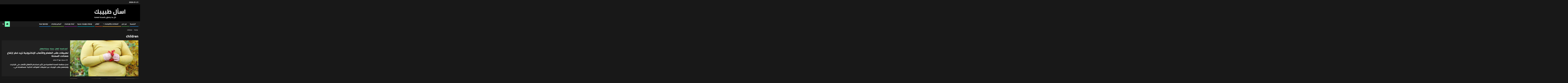

--- FILE ---
content_type: text/html; charset=UTF-8
request_url: https://askdryusra.com/?tag=children
body_size: 11984
content:
    <!doctype html>
<html dir="rtl" lang="ar">
    <head>
        <meta charset="UTF-8">
        <meta name="viewport" content="width=device-width, initial-scale=1">
        <link rel="profile" href="http://gmpg.org/xfn/11">

        <title>children &#8211; اسأل طبيبك</title>
<meta name='robots' content='max-image-preview:large' />
<link rel='dns-prefetch' href='//www.fontstatic.com' />
<link rel='dns-prefetch' href='//fonts.googleapis.com' />
<link rel="alternate" type="application/rss+xml" title="اسأل طبيبك &laquo; الخلاصة" href="https://askdryusra.com/?feed=rss2" />
<link rel="alternate" type="application/rss+xml" title="اسأل طبيبك &laquo; خلاصة التعليقات" href="https://askdryusra.com/?feed=comments-rss2" />
<link rel="alternate" type="application/rss+xml" title="اسأل طبيبك &laquo; children خلاصة الوسوم" href="https://askdryusra.com/?feed=rss2&#038;tag=children" />
		<!-- This site uses the Google Analytics by MonsterInsights plugin v8.15 - Using Analytics tracking - https://www.monsterinsights.com/ -->
		<!-- Note: MonsterInsights is not currently configured on this site. The site owner needs to authenticate with Google Analytics in the MonsterInsights settings panel. -->
					<!-- No UA code set -->
				<!-- / Google Analytics by MonsterInsights -->
		<script type="text/javascript">
window._wpemojiSettings = {"baseUrl":"https:\/\/s.w.org\/images\/core\/emoji\/14.0.0\/72x72\/","ext":".png","svgUrl":"https:\/\/s.w.org\/images\/core\/emoji\/14.0.0\/svg\/","svgExt":".svg","source":{"concatemoji":"https:\/\/askdryusra.com\/wp-includes\/js\/wp-emoji-release.min.js?ver=6.3.2"}};
/*! This file is auto-generated */
!function(i,n){var o,s,e;function c(e){try{var t={supportTests:e,timestamp:(new Date).valueOf()};sessionStorage.setItem(o,JSON.stringify(t))}catch(e){}}function p(e,t,n){e.clearRect(0,0,e.canvas.width,e.canvas.height),e.fillText(t,0,0);var t=new Uint32Array(e.getImageData(0,0,e.canvas.width,e.canvas.height).data),r=(e.clearRect(0,0,e.canvas.width,e.canvas.height),e.fillText(n,0,0),new Uint32Array(e.getImageData(0,0,e.canvas.width,e.canvas.height).data));return t.every(function(e,t){return e===r[t]})}function u(e,t,n){switch(t){case"flag":return n(e,"\ud83c\udff3\ufe0f\u200d\u26a7\ufe0f","\ud83c\udff3\ufe0f\u200b\u26a7\ufe0f")?!1:!n(e,"\ud83c\uddfa\ud83c\uddf3","\ud83c\uddfa\u200b\ud83c\uddf3")&&!n(e,"\ud83c\udff4\udb40\udc67\udb40\udc62\udb40\udc65\udb40\udc6e\udb40\udc67\udb40\udc7f","\ud83c\udff4\u200b\udb40\udc67\u200b\udb40\udc62\u200b\udb40\udc65\u200b\udb40\udc6e\u200b\udb40\udc67\u200b\udb40\udc7f");case"emoji":return!n(e,"\ud83e\udef1\ud83c\udffb\u200d\ud83e\udef2\ud83c\udfff","\ud83e\udef1\ud83c\udffb\u200b\ud83e\udef2\ud83c\udfff")}return!1}function f(e,t,n){var r="undefined"!=typeof WorkerGlobalScope&&self instanceof WorkerGlobalScope?new OffscreenCanvas(300,150):i.createElement("canvas"),a=r.getContext("2d",{willReadFrequently:!0}),o=(a.textBaseline="top",a.font="600 32px Arial",{});return e.forEach(function(e){o[e]=t(a,e,n)}),o}function t(e){var t=i.createElement("script");t.src=e,t.defer=!0,i.head.appendChild(t)}"undefined"!=typeof Promise&&(o="wpEmojiSettingsSupports",s=["flag","emoji"],n.supports={everything:!0,everythingExceptFlag:!0},e=new Promise(function(e){i.addEventListener("DOMContentLoaded",e,{once:!0})}),new Promise(function(t){var n=function(){try{var e=JSON.parse(sessionStorage.getItem(o));if("object"==typeof e&&"number"==typeof e.timestamp&&(new Date).valueOf()<e.timestamp+604800&&"object"==typeof e.supportTests)return e.supportTests}catch(e){}return null}();if(!n){if("undefined"!=typeof Worker&&"undefined"!=typeof OffscreenCanvas&&"undefined"!=typeof URL&&URL.createObjectURL&&"undefined"!=typeof Blob)try{var e="postMessage("+f.toString()+"("+[JSON.stringify(s),u.toString(),p.toString()].join(",")+"));",r=new Blob([e],{type:"text/javascript"}),a=new Worker(URL.createObjectURL(r),{name:"wpTestEmojiSupports"});return void(a.onmessage=function(e){c(n=e.data),a.terminate(),t(n)})}catch(e){}c(n=f(s,u,p))}t(n)}).then(function(e){for(var t in e)n.supports[t]=e[t],n.supports.everything=n.supports.everything&&n.supports[t],"flag"!==t&&(n.supports.everythingExceptFlag=n.supports.everythingExceptFlag&&n.supports[t]);n.supports.everythingExceptFlag=n.supports.everythingExceptFlag&&!n.supports.flag,n.DOMReady=!1,n.readyCallback=function(){n.DOMReady=!0}}).then(function(){return e}).then(function(){var e;n.supports.everything||(n.readyCallback(),(e=n.source||{}).concatemoji?t(e.concatemoji):e.wpemoji&&e.twemoji&&(t(e.twemoji),t(e.wpemoji)))}))}((window,document),window._wpemojiSettings);
</script>
<style type="text/css">
img.wp-smiley,
img.emoji {
	display: inline !important;
	border: none !important;
	box-shadow: none !important;
	height: 1em !important;
	width: 1em !important;
	margin: 0 0.07em !important;
	vertical-align: -0.1em !important;
	background: none !important;
	padding: 0 !important;
}
</style>
	
<link rel='stylesheet' id='wp-block-library-rtl-css' href='https://askdryusra.com/wp-includes/css/dist/block-library/style-rtl.min.css?ver=6.3.2' type='text/css' media='all' />
<style id='classic-theme-styles-inline-css' type='text/css'>
/*! This file is auto-generated */
.wp-block-button__link{color:#fff;background-color:#32373c;border-radius:9999px;box-shadow:none;text-decoration:none;padding:calc(.667em + 2px) calc(1.333em + 2px);font-size:1.125em}.wp-block-file__button{background:#32373c;color:#fff;text-decoration:none}
</style>
<style id='global-styles-inline-css' type='text/css'>
body{--wp--preset--color--black: #000000;--wp--preset--color--cyan-bluish-gray: #abb8c3;--wp--preset--color--white: #ffffff;--wp--preset--color--pale-pink: #f78da7;--wp--preset--color--vivid-red: #cf2e2e;--wp--preset--color--luminous-vivid-orange: #ff6900;--wp--preset--color--luminous-vivid-amber: #fcb900;--wp--preset--color--light-green-cyan: #7bdcb5;--wp--preset--color--vivid-green-cyan: #00d084;--wp--preset--color--pale-cyan-blue: #8ed1fc;--wp--preset--color--vivid-cyan-blue: #0693e3;--wp--preset--color--vivid-purple: #9b51e0;--wp--preset--gradient--vivid-cyan-blue-to-vivid-purple: linear-gradient(135deg,rgba(6,147,227,1) 0%,rgb(155,81,224) 100%);--wp--preset--gradient--light-green-cyan-to-vivid-green-cyan: linear-gradient(135deg,rgb(122,220,180) 0%,rgb(0,208,130) 100%);--wp--preset--gradient--luminous-vivid-amber-to-luminous-vivid-orange: linear-gradient(135deg,rgba(252,185,0,1) 0%,rgba(255,105,0,1) 100%);--wp--preset--gradient--luminous-vivid-orange-to-vivid-red: linear-gradient(135deg,rgba(255,105,0,1) 0%,rgb(207,46,46) 100%);--wp--preset--gradient--very-light-gray-to-cyan-bluish-gray: linear-gradient(135deg,rgb(238,238,238) 0%,rgb(169,184,195) 100%);--wp--preset--gradient--cool-to-warm-spectrum: linear-gradient(135deg,rgb(74,234,220) 0%,rgb(151,120,209) 20%,rgb(207,42,186) 40%,rgb(238,44,130) 60%,rgb(251,105,98) 80%,rgb(254,248,76) 100%);--wp--preset--gradient--blush-light-purple: linear-gradient(135deg,rgb(255,206,236) 0%,rgb(152,150,240) 100%);--wp--preset--gradient--blush-bordeaux: linear-gradient(135deg,rgb(254,205,165) 0%,rgb(254,45,45) 50%,rgb(107,0,62) 100%);--wp--preset--gradient--luminous-dusk: linear-gradient(135deg,rgb(255,203,112) 0%,rgb(199,81,192) 50%,rgb(65,88,208) 100%);--wp--preset--gradient--pale-ocean: linear-gradient(135deg,rgb(255,245,203) 0%,rgb(182,227,212) 50%,rgb(51,167,181) 100%);--wp--preset--gradient--electric-grass: linear-gradient(135deg,rgb(202,248,128) 0%,rgb(113,206,126) 100%);--wp--preset--gradient--midnight: linear-gradient(135deg,rgb(2,3,129) 0%,rgb(40,116,252) 100%);--wp--preset--font-size--small: 13px;--wp--preset--font-size--medium: 20px;--wp--preset--font-size--large: 36px;--wp--preset--font-size--x-large: 42px;--wp--preset--spacing--20: 0.44rem;--wp--preset--spacing--30: 0.67rem;--wp--preset--spacing--40: 1rem;--wp--preset--spacing--50: 1.5rem;--wp--preset--spacing--60: 2.25rem;--wp--preset--spacing--70: 3.38rem;--wp--preset--spacing--80: 5.06rem;--wp--preset--shadow--natural: 6px 6px 9px rgba(0, 0, 0, 0.2);--wp--preset--shadow--deep: 12px 12px 50px rgba(0, 0, 0, 0.4);--wp--preset--shadow--sharp: 6px 6px 0px rgba(0, 0, 0, 0.2);--wp--preset--shadow--outlined: 6px 6px 0px -3px rgba(255, 255, 255, 1), 6px 6px rgba(0, 0, 0, 1);--wp--preset--shadow--crisp: 6px 6px 0px rgba(0, 0, 0, 1);}:where(.is-layout-flex){gap: 0.5em;}:where(.is-layout-grid){gap: 0.5em;}body .is-layout-flow > .alignleft{float: left;margin-inline-start: 0;margin-inline-end: 2em;}body .is-layout-flow > .alignright{float: right;margin-inline-start: 2em;margin-inline-end: 0;}body .is-layout-flow > .aligncenter{margin-left: auto !important;margin-right: auto !important;}body .is-layout-constrained > .alignleft{float: left;margin-inline-start: 0;margin-inline-end: 2em;}body .is-layout-constrained > .alignright{float: right;margin-inline-start: 2em;margin-inline-end: 0;}body .is-layout-constrained > .aligncenter{margin-left: auto !important;margin-right: auto !important;}body .is-layout-constrained > :where(:not(.alignleft):not(.alignright):not(.alignfull)){max-width: var(--wp--style--global--content-size);margin-left: auto !important;margin-right: auto !important;}body .is-layout-constrained > .alignwide{max-width: var(--wp--style--global--wide-size);}body .is-layout-flex{display: flex;}body .is-layout-flex{flex-wrap: wrap;align-items: center;}body .is-layout-flex > *{margin: 0;}body .is-layout-grid{display: grid;}body .is-layout-grid > *{margin: 0;}:where(.wp-block-columns.is-layout-flex){gap: 2em;}:where(.wp-block-columns.is-layout-grid){gap: 2em;}:where(.wp-block-post-template.is-layout-flex){gap: 1.25em;}:where(.wp-block-post-template.is-layout-grid){gap: 1.25em;}.has-black-color{color: var(--wp--preset--color--black) !important;}.has-cyan-bluish-gray-color{color: var(--wp--preset--color--cyan-bluish-gray) !important;}.has-white-color{color: var(--wp--preset--color--white) !important;}.has-pale-pink-color{color: var(--wp--preset--color--pale-pink) !important;}.has-vivid-red-color{color: var(--wp--preset--color--vivid-red) !important;}.has-luminous-vivid-orange-color{color: var(--wp--preset--color--luminous-vivid-orange) !important;}.has-luminous-vivid-amber-color{color: var(--wp--preset--color--luminous-vivid-amber) !important;}.has-light-green-cyan-color{color: var(--wp--preset--color--light-green-cyan) !important;}.has-vivid-green-cyan-color{color: var(--wp--preset--color--vivid-green-cyan) !important;}.has-pale-cyan-blue-color{color: var(--wp--preset--color--pale-cyan-blue) !important;}.has-vivid-cyan-blue-color{color: var(--wp--preset--color--vivid-cyan-blue) !important;}.has-vivid-purple-color{color: var(--wp--preset--color--vivid-purple) !important;}.has-black-background-color{background-color: var(--wp--preset--color--black) !important;}.has-cyan-bluish-gray-background-color{background-color: var(--wp--preset--color--cyan-bluish-gray) !important;}.has-white-background-color{background-color: var(--wp--preset--color--white) !important;}.has-pale-pink-background-color{background-color: var(--wp--preset--color--pale-pink) !important;}.has-vivid-red-background-color{background-color: var(--wp--preset--color--vivid-red) !important;}.has-luminous-vivid-orange-background-color{background-color: var(--wp--preset--color--luminous-vivid-orange) !important;}.has-luminous-vivid-amber-background-color{background-color: var(--wp--preset--color--luminous-vivid-amber) !important;}.has-light-green-cyan-background-color{background-color: var(--wp--preset--color--light-green-cyan) !important;}.has-vivid-green-cyan-background-color{background-color: var(--wp--preset--color--vivid-green-cyan) !important;}.has-pale-cyan-blue-background-color{background-color: var(--wp--preset--color--pale-cyan-blue) !important;}.has-vivid-cyan-blue-background-color{background-color: var(--wp--preset--color--vivid-cyan-blue) !important;}.has-vivid-purple-background-color{background-color: var(--wp--preset--color--vivid-purple) !important;}.has-black-border-color{border-color: var(--wp--preset--color--black) !important;}.has-cyan-bluish-gray-border-color{border-color: var(--wp--preset--color--cyan-bluish-gray) !important;}.has-white-border-color{border-color: var(--wp--preset--color--white) !important;}.has-pale-pink-border-color{border-color: var(--wp--preset--color--pale-pink) !important;}.has-vivid-red-border-color{border-color: var(--wp--preset--color--vivid-red) !important;}.has-luminous-vivid-orange-border-color{border-color: var(--wp--preset--color--luminous-vivid-orange) !important;}.has-luminous-vivid-amber-border-color{border-color: var(--wp--preset--color--luminous-vivid-amber) !important;}.has-light-green-cyan-border-color{border-color: var(--wp--preset--color--light-green-cyan) !important;}.has-vivid-green-cyan-border-color{border-color: var(--wp--preset--color--vivid-green-cyan) !important;}.has-pale-cyan-blue-border-color{border-color: var(--wp--preset--color--pale-cyan-blue) !important;}.has-vivid-cyan-blue-border-color{border-color: var(--wp--preset--color--vivid-cyan-blue) !important;}.has-vivid-purple-border-color{border-color: var(--wp--preset--color--vivid-purple) !important;}.has-vivid-cyan-blue-to-vivid-purple-gradient-background{background: var(--wp--preset--gradient--vivid-cyan-blue-to-vivid-purple) !important;}.has-light-green-cyan-to-vivid-green-cyan-gradient-background{background: var(--wp--preset--gradient--light-green-cyan-to-vivid-green-cyan) !important;}.has-luminous-vivid-amber-to-luminous-vivid-orange-gradient-background{background: var(--wp--preset--gradient--luminous-vivid-amber-to-luminous-vivid-orange) !important;}.has-luminous-vivid-orange-to-vivid-red-gradient-background{background: var(--wp--preset--gradient--luminous-vivid-orange-to-vivid-red) !important;}.has-very-light-gray-to-cyan-bluish-gray-gradient-background{background: var(--wp--preset--gradient--very-light-gray-to-cyan-bluish-gray) !important;}.has-cool-to-warm-spectrum-gradient-background{background: var(--wp--preset--gradient--cool-to-warm-spectrum) !important;}.has-blush-light-purple-gradient-background{background: var(--wp--preset--gradient--blush-light-purple) !important;}.has-blush-bordeaux-gradient-background{background: var(--wp--preset--gradient--blush-bordeaux) !important;}.has-luminous-dusk-gradient-background{background: var(--wp--preset--gradient--luminous-dusk) !important;}.has-pale-ocean-gradient-background{background: var(--wp--preset--gradient--pale-ocean) !important;}.has-electric-grass-gradient-background{background: var(--wp--preset--gradient--electric-grass) !important;}.has-midnight-gradient-background{background: var(--wp--preset--gradient--midnight) !important;}.has-small-font-size{font-size: var(--wp--preset--font-size--small) !important;}.has-medium-font-size{font-size: var(--wp--preset--font-size--medium) !important;}.has-large-font-size{font-size: var(--wp--preset--font-size--large) !important;}.has-x-large-font-size{font-size: var(--wp--preset--font-size--x-large) !important;}
.wp-block-navigation a:where(:not(.wp-element-button)){color: inherit;}
:where(.wp-block-post-template.is-layout-flex){gap: 1.25em;}:where(.wp-block-post-template.is-layout-grid){gap: 1.25em;}
:where(.wp-block-columns.is-layout-flex){gap: 2em;}:where(.wp-block-columns.is-layout-grid){gap: 2em;}
.wp-block-pullquote{font-size: 1.5em;line-height: 1.6;}
</style>
<link rel='stylesheet' id='contact-form-7-css' href='https://askdryusra.com/wp-content/plugins/contact-form-7/includes/css/styles.css?ver=5.7.7' type='text/css' media='all' />
<link rel='stylesheet' id='contact-form-7-rtl-css' href='https://askdryusra.com/wp-content/plugins/contact-form-7/includes/css/styles-rtl.css?ver=5.7.7' type='text/css' media='all' />
<link rel='stylesheet' id='arabic-webfonts-css' href='//www.fontstatic.com/f=cairo-bold,' type='text/css' media='all' />
<link rel='stylesheet' id='headnews-google-fonts-css' href='https://fonts.googleapis.com/css?family=Oswald:400,700' type='text/css' media='all' />
<link rel='stylesheet' id='sidr-css' href='https://askdryusra.com/wp-content/themes/newsphere/assets/sidr/css/sidr.bare.css?ver=6.3.2' type='text/css' media='all' />
<link rel='stylesheet' id='bootstrap-css' href='https://askdryusra.com/wp-content/themes/newsphere/assets/bootstrap/css/bootstrap.min.css?ver=6.3.2' type='text/css' media='all' />
<link rel='stylesheet' id='newsphere-style-css' href='https://askdryusra.com/wp-content/themes/newsphere/style.css?ver=6.3.2' type='text/css' media='all' />
<link rel='stylesheet' id='headnews-css' href='https://askdryusra.com/wp-content/themes/headnews/style.css?ver=1.0.0' type='text/css' media='all' />
<link rel='stylesheet' id='font-awesome-css' href='https://askdryusra.com/wp-content/themes/newsphere/assets/font-awesome/css/font-awesome.min.css?ver=6.3.2' type='text/css' media='all' />
<link rel='stylesheet' id='swiper-css' href='https://askdryusra.com/wp-content/themes/newsphere/assets/swiper/css/swiper.min.css?ver=6.3.2' type='text/css' media='all' />
<link rel='stylesheet' id='magnific-popup-css' href='https://askdryusra.com/wp-content/themes/newsphere/assets/magnific-popup/magnific-popup.css?ver=6.3.2' type='text/css' media='all' />
<link rel='stylesheet' id='newsphere-google-fonts-css' href='https://fonts.googleapis.com/css?family=Roboto:400,500,700|Rubik:400,500,700&#038;subset=latin,latin-ext' type='text/css' media='all' />
<script type='text/javascript' src='https://askdryusra.com/wp-includes/js/jquery/jquery.min.js?ver=3.7.0' id='jquery-core-js'></script>
<script type='text/javascript' src='https://askdryusra.com/wp-includes/js/jquery/jquery-migrate.min.js?ver=3.4.1' id='jquery-migrate-js'></script>
<link rel="https://api.w.org/" href="https://askdryusra.com/index.php?rest_route=/" /><link rel="alternate" type="application/json" href="https://askdryusra.com/index.php?rest_route=/wp/v2/tags/77" /><link rel="EditURI" type="application/rsd+xml" title="RSD" href="https://askdryusra.com/xmlrpc.php?rsd" />
<meta name="generator" content="WordPress 6.3.2" />
<!-- Start arabic-webfonts v1.4.6 styles -->        <style id='arabic-webfonts' type='text/css'>
                      body.rtl, body.rtl header, body.rtl footer, body.rtl .content, body.rtl .sidebar, body.rtl p, body.rtl h1, body.rtl h2, body.rtl h3, body.rtl h4, body.rtl h5, body.rtl h6, body.rtl ul, body.rtl li, body.rtl div, body.rtl nav, body.rtl nav a, body.rtl nav ul li, body.rtl input, body.rtl button, body.rtl label, body.rtl textarea, body.rtl input::placeholder {
                      font-family: 'cairo-bold' !important;
                                            }
                                 body.rtl p {
                      font-family: 'cairo-bold' !important;
                                                       }
                                                                                        	    </style>
        <!-- /End arabic-webfonts styles -->        <style type="text/css">
                        body .site-title a,
            .site-header .site-branding .site-title a:visited,
            .site-header .site-branding .site-title a:hover,
            .site-description {
                color: #f3f3f3;
            }

            .header-layout-3 .site-header .site-branding .site-title,
            .site-branding .site-title {
                font-size: 54px;
            }

            @media only screen and (max-width: 640px) {
                .site-branding .site-title {
                    font-size: 40px;

                }
            }

            @media only screen and (max-width: 375px) {
                .site-branding .site-title {
                    font-size: 32px;

                }
            }

            
            
            .elementor-default .elementor-section.elementor-section-full_width > .elementor-container,
            .elementor-default .elementor-section.elementor-section-boxed > .elementor-container,
            .elementor-page .elementor-section.elementor-section-full_width > .elementor-container,
            .elementor-page .elementor-section.elementor-section-boxed > .elementor-container{
                max-width: 1300px;
            }

            .container-wrapper .elementor {
                max-width: 100%;
            }

            .align-content-left .elementor-section-stretched,
            .align-content-right .elementor-section-stretched {
                max-width: 100%;
                left: 0 !important;
            }
        

        </style>
        <style type="text/css" id="custom-background-css">
body.custom-background { background-color: #ffffff; }
</style>
	    </head>

<body class="rtl archive tag tag-children tag-77 custom-background wp-embed-responsive hfeed aft-dark-mode aft-sticky-sidebar aft-hide-comment-count-in-list aft-hide-minutes-read-in-list aft-hide-date-author-in-list default-content-layout full-width-content">
    
    <div id="af-preloader">
        <div class="af-preloader-wrap">
            <div class="af-sp af-sp-wave">
            </div>
        </div>
    </div>

<div id="page" class="site">
    <a class="skip-link screen-reader-text" href="#content">Skip to content</a>


        <header id="masthead" class="header-style1 header-layout-1">

                <div class="top-header">
        <div class="container-wrapper">
            <div class="top-bar-flex">
                <div class="top-bar-left col-2">

                    
                    <div class="date-bar-left">
                                                    <span class="topbar-date">
                                        2026-01-21                                    </span>

                                            </div>
                </div>

                <div class="top-bar-right col-2">
  						<span class="aft-small-social-menu">
  							  						</span>
                </div>
            </div>
        </div>

    </div>
<div class="main-header " data-background="">
    <div class="container-wrapper">
        <div class="af-container-row af-flex-container">
            <div class="col-3 float-l pad">
                <div class="logo-brand">
                    <div class="site-branding">
                                                    <p class="site-title font-family-1">
                                <a href="https://askdryusra.com/"
                                   rel="home">اسأل طبيبك</a>
                            </p>
                        
                                                    <p class="site-description">كل ما يتعلق بالصحة العامة</p>
                                            </div>
                </div>
            </div>
            <div class="col-66 float-l pad">
                            </div>
        </div>
    </div>

</div>

            <div class="header-menu-part">
                <div id="main-navigation-bar" class="bottom-bar">
                    <div class="navigation-section-wrapper">
                        <div class="container-wrapper">
                            <div class="header-middle-part">
                                <div class="navigation-container">
                                    <nav class="main-navigation clearfix">
                                                                                <span class="aft-home-icon">
                                                                                    <a href="https://askdryusra.com">
                                            <i class="fa fa-home" aria-hidden="true"></i>
                                        </a>
                                    </span>
                                                                                <div class="aft-dynamic-navigation-elements">
                                            <button class="toggle-menu" aria-controls="primary-menu" aria-expanded="false">
                                            <span class="screen-reader-text">
                                                Primary Menu                                            </span>
                                                <i class="ham"></i>
                                            </button>


                                            <div class="menu main-menu menu-desktop show-menu-border"><ul id="primary-menu" class="menu"><li id="menu-item-426" class="menu-item menu-item-type-post_type menu-item-object-page menu-item-home menu-item-426"><a href="https://askdryusra.com/">الرئيسية</a></li>
<li id="menu-item-13" class="menu-item menu-item-type-post_type menu-item-object-page menu-item-13"><a href="https://askdryusra.com/?page_id=8">من نحن</a></li>
<li id="menu-item-106" class="menu-item menu-item-type-post_type menu-item-object-page menu-item-has-children menu-item-106"><a href="https://askdryusra.com/?page_id=100">المعادلات والقياسات</a>
<ul class="sub-menu">
	<li id="menu-item-417" class="menu-item menu-item-type-post_type menu-item-object-page menu-item-417"><a href="https://askdryusra.com/?page_id=276">معدل الاستقلاب اليومي</a></li>
	<li id="menu-item-418" class="menu-item menu-item-type-post_type menu-item-object-page menu-item-418"><a href="https://askdryusra.com/?page_id=255">كتلة الجسم (BMI)</a></li>
	<li id="menu-item-416" class="menu-item menu-item-type-post_type menu-item-object-page menu-item-416"><a href="https://askdryusra.com/?page_id=299">نسبة الخصر للحوض</a></li>
	<li id="menu-item-419" class="menu-item menu-item-type-post_type menu-item-object-page menu-item-419"><a href="https://askdryusra.com/?page_id=265">الوزن المثالي</a></li>
	<li id="menu-item-420" class="menu-item menu-item-type-post_type menu-item-object-page menu-item-420"><a href="https://askdryusra.com/?page_id=97">حساب يوم الوضع</a></li>
</ul>
</li>
<li id="menu-item-687" class="menu-item menu-item-type-taxonomy menu-item-object-category menu-item-687"><a href="https://askdryusra.com/?cat=60">أطفال</a></li>
<li id="menu-item-422" class="menu-item menu-item-type-taxonomy menu-item-object-category menu-item-422"><a href="https://askdryusra.com/?cat=21">وصفات ووجبات صحية</a></li>
<li id="menu-item-805" class="menu-item menu-item-type-taxonomy menu-item-object-category menu-item-805"><a href="https://askdryusra.com/?cat=8">أبحاث ودراسات</a></li>
<li id="menu-item-967" class="menu-item menu-item-type-taxonomy menu-item-object-category menu-item-967"><a href="https://askdryusra.com/?cat=198">أمراض وعلاجات</a></li>
<li id="menu-item-14" class="menu-item menu-item-type-post_type menu-item-object-page menu-item-14"><a href="https://askdryusra.com/?page_id=10">تواصلوا معنا</a></li>
</ul></div>                                        </div>

                                    </nav>
                                </div>
                            </div>
                            <div class="header-right-part">

                                                                <div class="af-search-wrap">
                                    <div class="search-overlay">
                                        <a href="#" title="Search" class="search-icon">
                                            <i class="fa fa-search"></i>
                                        </a>
                                        <div class="af-search-form">
                                            <form role="search" method="get" class="search-form" action="https://askdryusra.com/">
				<label>
					<span class="screen-reader-text">البحث عن:</span>
					<input type="search" class="search-field" placeholder="بحث &hellip;" value="" name="s" />
				</label>
				<input type="submit" class="search-submit" value="بحث" />
			</form>                                        </div>
                                    </div>
                                </div>
                            </div>
                        </div>
                    </div>
                </div>
            </div>
        </header>

        <!-- end slider-section -->
        
            <div class="af-breadcrumbs-wrapper container-wrapper">
            <div class="af-breadcrumbs font-family-1 color-pad">
                <div role="navigation" aria-label="Breadcrumbs" class="breadcrumb-trail breadcrumbs" itemprop="breadcrumb"><ul class="trail-items" itemscope itemtype="http://schema.org/BreadcrumbList"><meta name="numberOfItems" content="2" /><meta name="itemListOrder" content="Ascending" /><li itemprop="itemListElement" itemscope itemtype="http://schema.org/ListItem" class="trail-item trail-begin"><a href="https://askdryusra.com" rel="home" itemprop="item"><span itemprop="name">Home</span></a><meta itemprop="position" content="1" /></li><li itemprop="itemListElement" itemscope itemtype="http://schema.org/ListItem" class="trail-item trail-end"><a href="https://askdryusra.com/?tag=children" itemprop="item"><span itemprop="name">children</span></a><meta itemprop="position" content="2" /></li></ul></div>            </div>
        </div>
            <div id="content" class="container-wrapper">

    <div id="primary" class="content-area">
        <main id="main" class="site-main">

			
                <header class="header-title-wrapper1">
					<h1 class="page-title">children</h1>                </header><!-- .header-title-wrapper -->
				    <div class="af-container-row aft-archive-wrapper clearfix archive-layout-list">
    


		            <article id="post-1891" class="latest-posts-list col-1 float-l pad archive-layout-list archive-image-left post-1891 post type-post status-publish format-standard has-post-thumbnail hentry category-8 category-60 category-66 category-14 tag-children tag-fat tag-food tag-obesity tag-online_shopping tag-video_games tag-_" >
				<div class="archive-list-post list-style" >
    <div class="read-single color-pad">
        <div class="read-img pos-rel col-2 float-l read-bg-img af-sec-list-img">
            <a href="https://askdryusra.com/?p=1891">
            <img width="300" height="161" src="https://askdryusra.com/wp-content/uploads/2022/06/istockphoto-1347941263-612x612-1-e1654593254957-300x161.jpg" class="attachment-medium size-medium wp-post-image" alt="" decoding="async" srcset="https://askdryusra.com/wp-content/uploads/2022/06/istockphoto-1347941263-612x612-1-e1654593254957-300x161.jpg 300w, https://askdryusra.com/wp-content/uploads/2022/06/istockphoto-1347941263-612x612-1-e1654593254957.jpg 485w" sizes="(max-width: 300px) 100vw, 300px" />            </a>
            <span class="min-read-post-format">
                                <span class="min-read">1 min read</span>
            </span>


                    </div>
        <div class="read-details col-2 float-l pad af-sec-list-txt color-tp-pad">
            <div class="read-categories">
                <ul class="cat-links"><li class="meta-category">
                             <a class="newsphere-categories category-color-1" href="https://askdryusra.com/?cat=8" alt="View all posts in أخبار الصحة"> 
                                 أخبار الصحة
                             </a>
                        </li><li class="meta-category">
                             <a class="newsphere-categories category-color-1" href="https://askdryusra.com/?cat=60" alt="View all posts in أطفال"> 
                                 أطفال
                             </a>
                        </li><li class="meta-category">
                             <a class="newsphere-categories category-color-1" href="https://askdryusra.com/?cat=66" alt="View all posts in سمنة"> 
                                 سمنة
                             </a>
                        </li><li class="meta-category">
                             <a class="newsphere-categories category-color-1" href="https://askdryusra.com/?cat=14" alt="View all posts in سمنة الاطفال"> 
                                 سمنة الاطفال
                             </a>
                        </li></ul>            </div>
            <div class="read-title">
                <h4>
                    <a href="https://askdryusra.com/?p=1891">تطبيقات طلب الطعام والألعاب الإلكترونية تزيد خطر ارتفاع معدلات السمنة</a>
                </h4>
            </div>
            <div class="entry-meta">
                
            <span class="author-links">

                            <span class="item-metadata posts-date">
                <i class="fa fa-clock-o"></i>
                    4 سنوات ago            </span>
                            
                    <span class="item-metadata posts-author byline">
                    <i class="fa fa-pencil-square-o"></i>
                                    <a href="https://askdryusra.com/?author=1">
                    admin                </a>
               </span>
                
        </span>
                    </div>

                            <div class="read-descprition full-item-discription">
                    <div class="post-description">
                                                    <p>تحذر منظمة الصحة العالمية من تأثير استخدام الأطفال للألعاب على الإنترنت وقيامهم بطلب الوجبات عبر تطبيقات الهواتف الذكية  لمساهمته في...</p>
                                            </div>
                </div>
            

        </div>
    </div>
    </div>









            </article>
		
		


		            <article id="post-737" class="latest-posts-list col-1 float-l pad archive-layout-list archive-image-left post-737 post type-post status-publish format-standard has-post-thumbnail hentry category-60 tag-asthma tag-children tag-47 tag-76 tag-75 tag-44" >
				<div class="archive-list-post list-style" >
    <div class="read-single color-pad">
        <div class="read-img pos-rel col-2 float-l read-bg-img af-sec-list-img">
            <a href="https://askdryusra.com/?p=737">
            <img width="300" height="199" src="https://askdryusra.com/wp-content/uploads/2017/08/copassion-to-animals-300x199.jpg" class="attachment-medium size-medium wp-post-image" alt="" decoding="async" fetchpriority="high" srcset="https://askdryusra.com/wp-content/uploads/2017/08/copassion-to-animals-300x199.jpg 300w, https://askdryusra.com/wp-content/uploads/2017/08/copassion-to-animals-768x510.jpg 768w, https://askdryusra.com/wp-content/uploads/2017/08/copassion-to-animals-1024x680.jpg 1024w" sizes="(max-width: 300px) 100vw, 300px" />            </a>
            <span class="min-read-post-format">
                                <span class="min-read">1 min read</span>
            </span>


                    </div>
        <div class="read-details col-2 float-l pad af-sec-list-txt color-tp-pad">
            <div class="read-categories">
                <ul class="cat-links"><li class="meta-category">
                             <a class="newsphere-categories category-color-1" href="https://askdryusra.com/?cat=60" alt="View all posts in أطفال"> 
                                 أطفال
                             </a>
                        </li></ul>            </div>
            <div class="read-title">
                <h4>
                    <a href="https://askdryusra.com/?p=737">الحيوانات تحمي من الإصابة بالربو: دراسة سويسرية</a>
                </h4>
            </div>
            <div class="entry-meta">
                
            <span class="author-links">

                            <span class="item-metadata posts-date">
                <i class="fa fa-clock-o"></i>
                    8 سنوات ago            </span>
                            
                    <span class="item-metadata posts-author byline">
                    <i class="fa fa-pencil-square-o"></i>
                                    <a href="https://askdryusra.com/?author=1">
                    admin                </a>
               </span>
                
        </span>
                    </div>

                            <div class="read-descprition full-item-discription">
                    <div class="post-description">
                                                    <p>يزيد التماس مع الحيوانات من كمية الحمض اللعابي في الجسم مما يقوي المناعة بينت دراسة سويسرية أنّ الحياة مع الحيوانات...</p>
                                            </div>
                </div>
            

        </div>
    </div>
    </div>









            </article>
		
		        </div>
    
            <div class="col col-ten">
                <div class="newsphere-pagination">
					                </div>
            </div>
        </main><!-- #main -->
    </div><!-- #primary -->



</div>
<div class="af-main-banner-latest-posts grid-layout">
    <div class="container-wrapper">
        <div class="widget-title-section">
                            <h4 class="widget-title header-after1">
                            <span class="header-after">
                                مقالات لم تطلع عليها                            </span>
                </h4>
            
        </div>
        <div class="af-container-row clearfix">
                        <div class="col-4 pad float-l" data-mh="you-may-have-missed">
                    <div class="read-single color-pad">
                        <div class="read-img pos-rel read-bg-img">
                            <a href="https://askdryusra.com/?p=1902">
                            <img width="275" height="183" src="https://askdryusra.com/wp-content/uploads/2022/06/women-in-red.jpg" class="attachment-medium size-medium wp-post-image" alt="" decoding="async" loading="lazy" />                            </a>
                            <span class="min-read-post-format">
    		  								                                            <span class="min-read">1 min read</span>
                            </span>

                                                    </div>
                        <div class="read-details color-tp-pad">
                            <div class="read-categories">
                                <ul class="cat-links"><li class="meta-category">
                             <a class="newsphere-categories category-color-1" href="https://askdryusra.com/?cat=8" alt="View all posts in أخبار الصحة"> 
                                 أخبار الصحة
                             </a>
                        </li></ul>                            </div>
                            <div class="read-title">
                                <h4>
                                    <a href="https://askdryusra.com/?p=1902">سرُّ ارتباط اللون الأحمر بالحب والرومانسية</a>
                                </h4>
                            </div>
                            <div class="entry-meta">
                                
            <span class="author-links">

                            <span class="item-metadata posts-date">
                <i class="fa fa-clock-o"></i>
                    4 سنوات ago            </span>
                            
                    <span class="item-metadata posts-author byline">
                    <i class="fa fa-pencil-square-o"></i>
                                    <a href="https://askdryusra.com/?author=1">
                    admin                </a>
               </span>
                
        </span>
                                    </div>
                        </div>
                    </div>
                </div>
                            <div class="col-4 pad float-l" data-mh="you-may-have-missed">
                    <div class="read-single color-pad">
                        <div class="read-img pos-rel read-bg-img">
                            <a href="https://askdryusra.com/?p=1896">
                            <img width="300" height="169" src="https://askdryusra.com/wp-content/uploads/2022/06/1كابوس-300x169.jpg" class="attachment-medium size-medium wp-post-image" alt="" decoding="async" loading="lazy" srcset="https://askdryusra.com/wp-content/uploads/2022/06/1كابوس-300x169.jpg 300w, https://askdryusra.com/wp-content/uploads/2022/06/1كابوس-1024x576.jpg 1024w, https://askdryusra.com/wp-content/uploads/2022/06/1كابوس-768x432.jpg 768w, https://askdryusra.com/wp-content/uploads/2022/06/1كابوس.jpg 1280w" sizes="(max-width: 300px) 100vw, 300px" />                            </a>
                            <span class="min-read-post-format">
    		  								                                            <span class="min-read">1 min read</span>
                            </span>

                                                    </div>
                        <div class="read-details color-tp-pad">
                            <div class="read-categories">
                                <ul class="cat-links"><li class="meta-category">
                             <a class="newsphere-categories category-color-1" href="https://askdryusra.com/?cat=8" alt="View all posts in أخبار الصحة"> 
                                 أخبار الصحة
                             </a>
                        </li></ul>                            </div>
                            <div class="read-title">
                                <h4>
                                    <a href="https://askdryusra.com/?p=1896">الكوابيس المتكررة مرتبطة بخطر الاصابة بمرض باركنسون</a>
                                </h4>
                            </div>
                            <div class="entry-meta">
                                
            <span class="author-links">

                            <span class="item-metadata posts-date">
                <i class="fa fa-clock-o"></i>
                    4 سنوات ago            </span>
                            
                    <span class="item-metadata posts-author byline">
                    <i class="fa fa-pencil-square-o"></i>
                                    <a href="https://askdryusra.com/?author=1">
                    admin                </a>
               </span>
                
        </span>
                                    </div>
                        </div>
                    </div>
                </div>
                            <div class="col-4 pad float-l" data-mh="you-may-have-missed">
                    <div class="read-single color-pad">
                        <div class="read-img pos-rel read-bg-img">
                            <a href="https://askdryusra.com/?p=1891">
                            <img width="300" height="161" src="https://askdryusra.com/wp-content/uploads/2022/06/istockphoto-1347941263-612x612-1-e1654593254957-300x161.jpg" class="attachment-medium size-medium wp-post-image" alt="" decoding="async" loading="lazy" srcset="https://askdryusra.com/wp-content/uploads/2022/06/istockphoto-1347941263-612x612-1-e1654593254957-300x161.jpg 300w, https://askdryusra.com/wp-content/uploads/2022/06/istockphoto-1347941263-612x612-1-e1654593254957.jpg 485w" sizes="(max-width: 300px) 100vw, 300px" />                            </a>
                            <span class="min-read-post-format">
    		  								                                            <span class="min-read">1 min read</span>
                            </span>

                                                    </div>
                        <div class="read-details color-tp-pad">
                            <div class="read-categories">
                                <ul class="cat-links"><li class="meta-category">
                             <a class="newsphere-categories category-color-1" href="https://askdryusra.com/?cat=8" alt="View all posts in أخبار الصحة"> 
                                 أخبار الصحة
                             </a>
                        </li><li class="meta-category">
                             <a class="newsphere-categories category-color-1" href="https://askdryusra.com/?cat=60" alt="View all posts in أطفال"> 
                                 أطفال
                             </a>
                        </li><li class="meta-category">
                             <a class="newsphere-categories category-color-1" href="https://askdryusra.com/?cat=66" alt="View all posts in سمنة"> 
                                 سمنة
                             </a>
                        </li><li class="meta-category">
                             <a class="newsphere-categories category-color-1" href="https://askdryusra.com/?cat=14" alt="View all posts in سمنة الاطفال"> 
                                 سمنة الاطفال
                             </a>
                        </li></ul>                            </div>
                            <div class="read-title">
                                <h4>
                                    <a href="https://askdryusra.com/?p=1891">تطبيقات طلب الطعام والألعاب الإلكترونية تزيد خطر ارتفاع معدلات السمنة</a>
                                </h4>
                            </div>
                            <div class="entry-meta">
                                
            <span class="author-links">

                            <span class="item-metadata posts-date">
                <i class="fa fa-clock-o"></i>
                    4 سنوات ago            </span>
                            
                    <span class="item-metadata posts-author byline">
                    <i class="fa fa-pencil-square-o"></i>
                                    <a href="https://askdryusra.com/?author=1">
                    admin                </a>
               </span>
                
        </span>
                                    </div>
                        </div>
                    </div>
                </div>
                            <div class="col-4 pad float-l" data-mh="you-may-have-missed">
                    <div class="read-single color-pad">
                        <div class="read-img pos-rel read-bg-img">
                            <a href="https://askdryusra.com/?p=1888">
                            <img width="300" height="200" src="https://askdryusra.com/wp-content/uploads/2022/06/tetanus-1-300x200.jpg" class="attachment-medium size-medium wp-post-image" alt="" decoding="async" loading="lazy" srcset="https://askdryusra.com/wp-content/uploads/2022/06/tetanus-1-300x200.jpg 300w, https://askdryusra.com/wp-content/uploads/2022/06/tetanus-1-1024x683.jpg 1024w, https://askdryusra.com/wp-content/uploads/2022/06/tetanus-1-768x512.jpg 768w, https://askdryusra.com/wp-content/uploads/2022/06/tetanus-1.jpg 1536w" sizes="(max-width: 300px) 100vw, 300px" />                            </a>
                            <span class="min-read-post-format">
    		  								                                            <span class="min-read">1 min read</span>
                            </span>

                                                    </div>
                        <div class="read-details color-tp-pad">
                            <div class="read-categories">
                                <ul class="cat-links"><li class="meta-category">
                             <a class="newsphere-categories category-color-1" href="https://askdryusra.com/?cat=198" alt="View all posts in أمراض وعلاجات"> 
                                 أمراض وعلاجات
                             </a>
                        </li></ul>                            </div>
                            <div class="read-title">
                                <h4>
                                    <a href="https://askdryusra.com/?p=1888">الكزاز Tetanus</a>
                                </h4>
                            </div>
                            <div class="entry-meta">
                                
            <span class="author-links">

                            <span class="item-metadata posts-date">
                <i class="fa fa-clock-o"></i>
                    4 سنوات ago            </span>
                            
                    <span class="item-metadata posts-author byline">
                    <i class="fa fa-pencil-square-o"></i>
                                    <a href="https://askdryusra.com/?author=1">
                    admin                </a>
               </span>
                
        </span>
                                    </div>
                        </div>
                    </div>
                </div>
                        </div>
</div>

<footer class="site-footer">
        
                <div class="site-info">
        <div class="container-wrapper">
            <div class="af-container-row">
                <div class="col-1 color-pad">
                                                                Copyright &copy; All rights reserved.                                                                                    <span class="sep"> | </span>
                        <a href="https://afthemes.com/products/newsphere">Newsphere</a> by AF themes.                                    </div>
            </div>
        </div>
    </div>
</footer>
</div>
<a id="scroll-up" class="secondary-color">
    <i class="fa fa-angle-up"></i>
</a>
<script type='text/javascript' src='https://askdryusra.com/wp-content/plugins/contact-form-7/includes/swv/js/index.js?ver=5.7.7' id='swv-js'></script>
<script type='text/javascript' id='contact-form-7-js-extra'>
/* <![CDATA[ */
var wpcf7 = {"api":{"root":"https:\/\/askdryusra.com\/index.php?rest_route=\/","namespace":"contact-form-7\/v1"},"cached":"1"};
/* ]]> */
</script>
<script type='text/javascript' src='https://askdryusra.com/wp-content/plugins/contact-form-7/includes/js/index.js?ver=5.7.7' id='contact-form-7-js'></script>
<script type='text/javascript' src='https://askdryusra.com/wp-content/themes/newsphere/js/navigation.js?ver=20151215' id='newsphere-navigation-js'></script>
<script type='text/javascript' src='https://askdryusra.com/wp-content/themes/newsphere/js/skip-link-focus-fix.js?ver=20151215' id='newsphere-skip-link-focus-fix-js'></script>
<script type='text/javascript' src='https://askdryusra.com/wp-content/themes/newsphere/assets/swiper/js/swiper.min.js?ver=6.3.2' id='swiper-js'></script>
<script type='text/javascript' src='https://askdryusra.com/wp-content/themes/newsphere/assets/bootstrap/js/bootstrap.min.js?ver=6.3.2' id='bootstrap-js'></script>
<script type='text/javascript' src='https://askdryusra.com/wp-content/themes/newsphere/assets/sidr/js/jquery.sidr.min.js?ver=6.3.2' id='sidr-js'></script>
<script type='text/javascript' src='https://askdryusra.com/wp-content/themes/newsphere/assets/magnific-popup/jquery.magnific-popup.min.js?ver=6.3.2' id='magnific-popup-js'></script>
<script type='text/javascript' src='https://askdryusra.com/wp-content/themes/newsphere/assets/jquery-match-height/jquery.matchHeight.min.js?ver=6.3.2' id='matchheight-js'></script>
<script type='text/javascript' src='https://askdryusra.com/wp-content/themes/newsphere/assets/marquee/jquery.marquee.js?ver=6.3.2' id='marquee-js'></script>
<script type='text/javascript' src='https://askdryusra.com/wp-content/themes/newsphere/assets/theiaStickySidebar/theia-sticky-sidebar.min.js?ver=6.3.2' id='sticky-sidebar-js'></script>
<script type='text/javascript' src='https://askdryusra.com/wp-content/themes/newsphere/assets/script.js?ver=6.3.2' id='newsphere-script-js'></script>
<script type='text/javascript' id='newsphere-pagination-js-js-extra'>
/* <![CDATA[ */
var AFurl = {"dir":"right"};
/* ]]> */
</script>
<script type='text/javascript' src='https://askdryusra.com/wp-content/themes/newsphere/assets/pagination-script.js?ver=6.3.2' id='newsphere-pagination-js-js'></script>

</body>
</html>


<!-- Page cached by LiteSpeed Cache 7.6.2 on 2026-01-21 18:05:27 -->